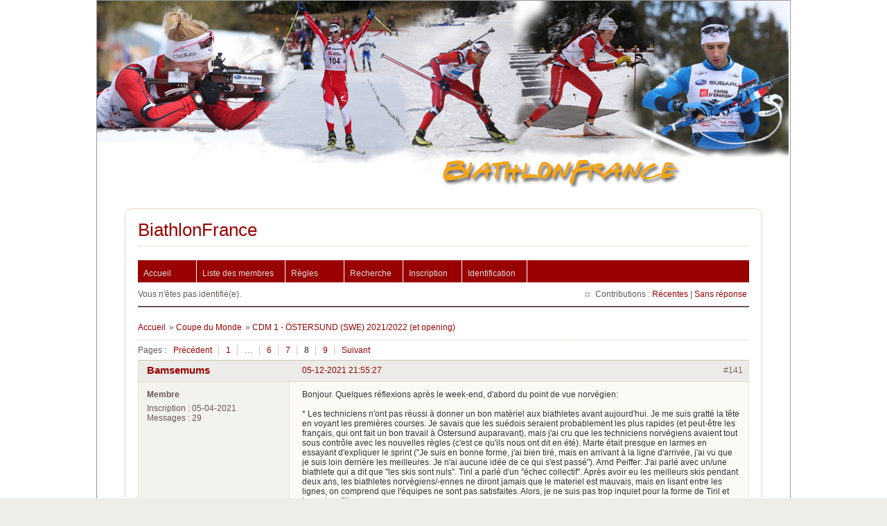

--- FILE ---
content_type: text/html; charset=utf-8
request_url: https://www.biathlonfrance.com/forums/viewtopic.php?pid=98412
body_size: 13794
content:
<!DOCTYPE html PUBLIC "-//W3C//DTD XHTML 1.0 Strict//EN" "http://www.w3.org/TR/xhtml1/DTD/xhtml1-strict.dtd">
<html xmlns="http://www.w3.org/1999/xhtml" xml:lang="fr" lang="fr" dir="ltr">

<head>
    <meta http-equiv="Content-Type" content="text/html; charset=utf-8" />
    <title>Bienvenue sur BiathlonFrance.com</title>
    <meta http-equiv="Content-Type" content="text/html; charset=#CHARSET">
    <meta name="Description" content="Bienvenue dans le monde du biathlon français et des biathlètes Quentin Fillon-Maillet, Julia Simon, Justine Braisaz-Bouchet, Emilien Jacquelin, Eric Perrot, Lou Jeanmonnot" />
    <meta name="Keywords" content="biathlon, Quentin Fillon-Maillet, Julia Simon, Justine Braisaz-Bouchet, Emilien Jacquelin, Eric Perrot, Lou Jeanmonnot" />
    <link rel="alternate" type="application/rss+xml" title="<:syndiquer_site:>" href="#URL_PAGE{backend}" />
    <link rel="stylesheet" href="https://www.biathlonfrance.com/squelettes/base_com/style.css" type="text/css" />
    <title>CDM 1 - ÖSTERSUND (SWE) 2021/2022 (et opening) (Page 8) / Coupe du Monde / BiathlonFrance</title>
<link rel="stylesheet" type="text/css" href="style/Fire.css" />
<link rel="canonical" href="viewtopic.php?id=3494&amp;p=8" title="Page 8" />
<link rel="prev" href="viewtopic.php?id=3494&amp;p=7" title="Page 7" />
<link rel="next" href="viewtopic.php?id=3494&amp;p=9" title="Page 9" />
    <!-- Placez cette balise dans la section <head> ou juste avant la balise de fermeture </body> -->
    <script type="text/javascript" src="https://apis.google.com/js/plusone.js">
        {lang: 'fr'}
    </script>
</head>

<body dir="#LANG_DIR" style="background-color: #FFFFFF;">
   <!-- Bloc principal englobant tous les autres -->
   <div id="fond" style="background-color: #FFFFFF;">
      <div id="bandeau" style="background-color: #FFFFFF;"> </div>
      <!--<div id="navigation" style="background-color: #FFFFFF;">
      <ul>
         <li><a href="http://www.biathlonfrance.com/forums"><img src="https://www.biathlonfrance.com/squelettes/base_com/images/forum_menu.png" /></a>&nbsp;</li>
	     <li><a href="http://www.biathlonfrance.com/spip.php?page=agenda"><img src="https://www.biathlonfrance.com/squelettes/base_com/images/calendrier_menu.png" /></a>&nbsp;</li>
	     <li><a href="http://www.biathlonfrance.com/spip.php?page=classements"><img src="https://www.biathlonfrance.com/squelettes/base_com/images/classements_menu.png" /></a>&nbsp;</li>
      </ul>
      </div>-->
     <div class="contenu" style="width: 1000px; background-color: #FFFFFF;"> 
      <div id="punviewtopic" class="pun" style="background-color: #FFFFFF;">
         <div class="top-box"></div>
            <div class="punwrap">
               <div id="brdheader" class="block">
                  <div class="box">
                     <div id="brdtitle" class="inbox">
                        <h1><a href="index.php">BiathlonFrance</a></h1>
                        <div id="brddesc"><b></b></div>
                     </div>
                     <div id="brdmenu" class="inbox">
			<ul>
				<li id="navindex" class="isactive"><a href="index.php">Accueil</a></li>
				<li id="navuserlist"><a href="userlist.php">Liste des membres</a></li>
				<li id="navrules"><a href="misc.php?action=rules">Règles</a></li>
				<li id="navsearch"><a href="search.php">Recherche</a></li>
				<li id="navregister"><a href="register.php">Inscription</a></li>
				<li id="navlogin"><a href="login.php">Identification</a></li>
			</ul>
		</div>
                     <div id="brdwelcome" class="inbox">
			<p class="conl">Vous n'êtes pas identifié(e).</p>
			<ul class="conr">
				<li><span>Contributions&#160;: <a href="search.php?action=show_recent" title="Trouver les discussions comportant des messages récents.">Récentes</a> | <a href="search.php?action=show_unanswered" title="Trouver les discussions sans réponse.">Sans réponse</a></span></li>
			</ul>
			<div class="clearer"></div>
		</div>
	          </div>
               </div>
               
               <div id="brdmain">
                  <div class="linkst">
	<div class="inbox crumbsplus">
		<ul class="crumbs">
			<li><a href="index.php">Accueil</a></li>
			<li><span>»&#160;</span><a href="viewforum.php?id=1">Coupe du Monde</a></li>
			<li><span>»&#160;</span><strong><a href="viewtopic.php?id=3494">CDM 1 - ÖSTERSUND (SWE) 2021/2022 (et opening)</a></strong></li>
		</ul>
		<div class="pagepost">
			<p class="pagelink conl"><span class="pages-label">Pages&#160;: </span><a rel="prev" class="item1" href="viewtopic.php?id=3494&amp;p=7">Précédent</a> <a href="viewtopic.php?id=3494">1</a> <span class="spacer">…</span> <a href="viewtopic.php?id=3494&amp;p=6">6</a> <a href="viewtopic.php?id=3494&amp;p=7">7</a> <strong>8</strong> <a href="viewtopic.php?id=3494&amp;p=9">9</a> <a rel="next" href="viewtopic.php?id=3494&amp;p=9">Suivant</a></p>
		</div>
		<div class="clearer"></div>
	</div>
</div>

<div id="p98395" class="blockpost rowodd blockpost1">
	<h2><span><span class="conr">#141</span> <a href="viewtopic.php?pid=98395#p98395">05-12-2021 21:55:27</a></span></h2>
	<div class="box">
		<div class="inbox">
			<div class="postbody">
				<div class="postleft">
					<dl>
						<dt><strong><a href="profile.php?id=3684">Bamsemums</a></strong></dt>
						<dd class="usertitle"><strong>Membre</strong></dd>
						<dd><span>Inscription&#160;: 05-04-2021</span></dd>
						<dd><span>Messages&#160;: 29</span></dd>
					</dl>
				</div>
				<div class="postright">
					<h3>Re&#160;: CDM 1 - ÖSTERSUND (SWE) 2021/2022 (et opening)</h3>
					<div class="postmsg">
						<p>Bonjour. Quelques réflexions après le week-end, d&#039;abord du point de vue norvégien:</p><p>* Les techniciens n&#039;ont pas réussi à donner un bon matériel aux biathletes avant aujourd&#039;hui. Je me suis gratté la tête en voyant les premières courses. Je savais que les suédois seraient probablement les plus rapides (et peut-être les français, qui ont fait un bon travail à Östersund auparavant), mais j&#039;ai cru que les techniciens norvégiens avaient tout sous contrôle avec les nouvelles règles (c&#039;est ce qu&#039;ils nous ont dit en été). Marte était presque en larmes en essayant d&#039;expliquer le sprint (&quot;Je suis en bonne forme, j&#039;ai bien tiré, mais en arrivant à la ligne d&#039;arrivée, j&#039;ai vu que je suis loin derrière les meilleures. Je n&#039;ai aucune idée de ce qui s&#039;est passé&quot;). Arnd Peiffer: J&#039;ai parlé avec un/une biathlete qui a dit que &quot;les skis sont nuls&quot;. Tiril a parlé d&#039;un &quot;échec collectif&quot;. Après avoir eu les meilleurs skis pendant deux ans, les biathletes norvégiens/-ennes ne diront jamais que le materiel est mauvais, mais en lisant entre les lignes, on comprend que l&#039;équipes ne sont pas satisfaites. Alors, je ne suis pas trop inquiet pour la forme de Tiril et les autres filles.</p><p>* Johannes ne sera plus jamais le biathlete d&#039;il y a deux ans. J&#039;ai lu un interview ce week-end, où il a dit que 100 % des décisions sont prises en ce qui concerne la famille, 0 % sont prises du point de vue de devenir un meilleur biathlete. En 2019, juste avant avoir gagné sa première globe, il a dit qu&#039;il n&#039;appréciait pas être totalement focalisé sur un objectif sportif. Il voulait avoir le biathlon comme un &quot;hobby&quot;. En ce moment, c&#039;est ce qu&#039;il fait. 15 courses sans victoire.</p><p>* En tout, pour la norvége, le début de la saison a été superbe. Les garçons ont fait des belles courses, surtout sur le pas de tir. Johannes Dale a été un peu decevante, mais ailleurs, tout semblait bien.</p><p>Avec mes lunettes neutres (bon, je ne vais jamais être completement neutre, il y a trop de biathletes venant des autres pays qui j&#039;aime <img src="https://www.biathlonfrance.com/forums/img/smilies/smile.png" alt="smile" /> ):</p><p>* La plus belle ouverture depuis longtemps? Huit nations differentes (et 17 biathletes) sur le podium. Pas un seul biathlete qui domine tout. Un dossard jaune sur un nouveau poitrine tous les jours. Voici quelques-uns de mes moments forts:</p><p>* Le relais féminin: Est-ce Tora Berger, Dorothea Wierer, Émilien Jacquelin, Martin Fourcade ou Anton Shipulin dans le dernier tir? Non, c&#039;est Justine <img src="https://www.biathlonfrance.com/forums/img/smilies/smile.png" alt="smile" /> Les commentateurs norvégiens étaient sous le choc <img src="https://www.biathlonfrance.com/forums/img/smilies/lol.png" alt="lol" /> La seule chose qui manquait, c&#039;était qu&#039;elle allume un cigare avant de quitter le stade après le tir. Comment a-t-elle evité le podium ces dernières années? J&#039;espère qu&#039;elle va vraiment démarrer à partir de maintenant. (Et Julia aussi).</p><p>* Simon Desthieux portant le dossard jaune. Le gentleman, le pilier de l&#039;équipe. Va-t-il jamais gagner une course, j&#039;ai pensé il y a quelques années. Je ne serais pas surpris s&#039;il gagné une medaille dans les JO.</p><p>* Vetle Christiansen aujourd&#039;hui. Je sais qu&#039;il y a eu des controverses après ses commentaires à Pokljuka. Mais Vetle, il ne dit jamais rien sans un sourire &quot;coquin&quot;. Il fait toujours des commentaires d&#039;autodérision, et il aime piquer d&#039;autres (même dans son équipe) avec de petits commentaires. C&#039;est un &quot;ours&quot; - très emu - qui est très populaire au sein de l&#039;équipe, et je crois qu&#039;il a reglé cette dispute avec Émilien.</p><p>* Marketa Davidova: Une mauvaise tireuse (relativement), avec 20/20 après le même à Pokljuka. Le biathlon est un sport vraiment bizarre.</p><p> Bon, j&#039;ai hâte de retrouver le coupe du monde à Hochfilzen. <img src="https://www.biathlonfrance.com/forums/img/smilies/smile.png" alt="smile" /></p>
					</div>
				</div>
			</div>
		</div>
		<div class="inbox">
			<div class="postfoot clearb">
				<div class="postfootleft"><p><span>Hors ligne</span></p></div>
			</div>
		</div>
	</div>
</div>

<div id="p98396" class="blockpost roweven">
	<h2><span><span class="conr">#142</span> <a href="viewtopic.php?pid=98396#p98396">05-12-2021 22:48:07</a></span></h2>
	<div class="box">
		<div class="inbox">
			<div class="postbody">
				<div class="postleft">
					<dl>
						<dt><strong><a href="profile.php?id=1921">Aqua</a></strong></dt>
						<dd class="usertitle"><strong>Membre</strong></dd>
						<dd><span>Inscription&#160;: 28-03-2018</span></dd>
						<dd><span>Messages&#160;: 1 004</span></dd>
					</dl>
				</div>
				<div class="postright">
					<h3>Re&#160;: CDM 1 - ÖSTERSUND (SWE) 2021/2022 (et opening)</h3>
					<div class="postmsg">
						<p>Merci pour ces &quot;insides&quot; <img src="https://www.biathlonfrance.com/forums/img/smilies/wink.png" alt="wink" /></p><p>Concernant Tiril, c&#039;est plutôt le côté tir qui est inquiétant (actuellement à 74%) je trouve. Après il lui suffit de sortir un 10/10 sur un sprint pour retrouver de la confiance... Et une Tiril en confiance, ça n&#039;est plus la même chose <img src="https://www.biathlonfrance.com/forums/img/smilies/smile.png" alt="smile" /></p><p>Pour Johannes, il dit qu&#039;il est content de faire &quot;juste&quot; des tops 10. Alors je ne sais pas si c&#039;est un moyen pour lui de se décharger d&#039;une certaine pression (est-ce qu&#039;il est actuellement critiqué en Norvège ?), mais j&#039;ai du mal à croire qu&#039;un tel compétiteur et champion se satisfasse de ça. Rien qu&#039;à voir son exultation la saison dernière quand il décroche le globe face à Sturla, on a senti qu&#039;il le voulait absolument ce globe. Mais peut-être qu&#039;à l&#039;inter-saison les priorités ont changé <img src="https://www.biathlonfrance.com/forums/img/smilies/smile.png" alt="smile" /><br />Après effectivement, être au niveau 2018/2019, quasiment impossible, même s&#039;il le voulait. Quand on regarde maintenant avec du recul, certes il domine, mais il y avait peut-être moins d&#039;adversité qu&#039;actuellement : déjà au sein de son équipe, mais aussi dans les autres. Quentin émerge tout juste, Martin est en méforme, les Suédois pas encore performants. Et le plus grand rival c&#039;est un Loginov qui aura quasiment disparu ensuite.</p>
					</div>
				</div>
			</div>
		</div>
		<div class="inbox">
			<div class="postfoot clearb">
				<div class="postfootleft"><p><span>Hors ligne</span></p></div>
			</div>
		</div>
	</div>
</div>

<div id="p98399" class="blockpost rowodd">
	<h2><span><span class="conr">#143</span> <a href="viewtopic.php?pid=98399#p98399">05-12-2021 23:20:30</a></span></h2>
	<div class="box">
		<div class="inbox">
			<div class="postbody">
				<div class="postleft">
					<dl>
						<dt><strong><a href="profile.php?id=371">ilcanzese</a></strong></dt>
						<dd class="usertitle"><strong>Membre</strong></dd>
						<dd class="postavatar"><img src="https://www.biathlonfrance.com/forums/img/avatars/371.jpg?m=1317735305" width="60" height="60" alt="" /></dd>
						<dd><span>Lieu&#160;: haute patate - 70</span></dd>
						<dd><span>Inscription&#160;: 16-02-2009</span></dd>
						<dd><span>Messages&#160;: 12 324</span></dd>
						<dd class="usercontacts"><span class="website"><a href="https://www.flickr.com/photos/189785827@N03/" rel="nofollow">Site Web</a></span></dd>
					</dl>
				</div>
				<div class="postright">
					<h3>Re&#160;: CDM 1 - ÖSTERSUND (SWE) 2021/2022 (et opening)</h3>
					<div class="postmsg">
						<p>pour Tiril il n&#039;y a pas que des problèmes aux tirs .............. dans la poursuite elle prend 1&#039;30&quot;&#160; de Justine Braisaz, dans le sprint&#160; 1&#039;&#160; de Elvira .......... on aurais des réponses plus claire a Hochfilzen,&#160; que se trouve en altitude, si elle n&#039;est pas bien physiquement<br /><span class="postimg"><img src="https://scontent-frx5-1.xx.fbcdn.net/v/t39.30808-6/262547341_4578874342192158_3825811963618505157_n.jpg?_nc_cat=110&amp;ccb=1-5&amp;_nc_sid=0debeb&amp;_nc_ohc=pndcJKlkQWgAX_Tpmed&amp;_nc_ht=scontent-frx5-1.xx&amp;oh=99c1957d8cd42dc3a149a18d79bef398&amp;oe=61B196F3" alt="262547341_4578874342192158_3825811963618505157_n.jpg?_nc_cat=110&amp;ccb=1-5&amp;_nc_sid=0debeb&amp;_nc_ohc=pndcJKlkQWgAX_Tpmed&amp;_nc_ht=scontent-frx5-1.xx&amp;oh=99c1957d8cd42dc3a149a18d79bef398&amp;oe=61B196F3" /></span></p>
					</div>
					<div class="postsignature postmsg"><hr /><p><a href="http://www.flickr.com/photos/22273492@N05/" rel="nofollow" onclick="window.open(this.href); return false;">1</a><br /><a href="https://www.flickr.com/photos/189785827@N03/" rel="nofollow" onclick="window.open(this.href); return false;">2</a><br /><a href="https://www.fotocommunity.fr/user_photos/1935641?sort=new" rel="nofollow" onclick="window.open(this.href); return false;">3</a></p></div>
				</div>
			</div>
		</div>
		<div class="inbox">
			<div class="postfoot clearb">
				<div class="postfootleft"><p><span>Hors ligne</span></p></div>
			</div>
		</div>
	</div>
</div>

<div id="p98400" class="blockpost roweven">
	<h2><span><span class="conr">#144</span> <a href="viewtopic.php?pid=98400#p98400">05-12-2021 23:35:04</a></span></h2>
	<div class="box">
		<div class="inbox">
			<div class="postbody">
				<div class="postleft">
					<dl>
						<dt><strong><a href="profile.php?id=3684">Bamsemums</a></strong></dt>
						<dd class="usertitle"><strong>Membre</strong></dd>
						<dd><span>Inscription&#160;: 05-04-2021</span></dd>
						<dd><span>Messages&#160;: 29</span></dd>
					</dl>
				</div>
				<div class="postright">
					<h3>Re&#160;: CDM 1 - ÖSTERSUND (SWE) 2021/2022 (et opening)</h3>
					<div class="postmsg">
						<div class="quotebox"><cite>Aqua a écrit&#160;:</cite><blockquote><div><p>(est-ce qu&#039;il est actuellement critiqué en Norvège ?)</p></div></blockquote></div><p>Non, pas vraiment. Si quelqu&#039;un dirait qu&#039;avoir un bébé est mauvais pour sa forme, ce serait la dernière chose que cette personne pourrait dire à la télévision avant de se faire virer <img src="https://www.biathlonfrance.com/forums/img/smilies/smile.png" alt="smile" /></p><p>Mais il a déménagé à Kongsvinger, une petite ville près de la famille de sa femme (environ deux heures d&#039;Oslo en voiture), où il n&#039;y a pas de piste dans lequelle il peut s&#039;entrainer. Je pense qu&#039;il est habitué à faire juste quelques semaines de travail pour être prêt pour une nouvelle saison, mais il a 28 ans maintenant, et je crois qu&#039;il ne peut pas rester sur ses talents physiques pour toujours. L&#039;entraineur de l&#039;équipe, Egil Kristiansen, dit qu&#039;il veut que Johannes participe aux entraînements, mais Johannes veut rester à la maison avec sa famille.</p><p>Personnellement, je crois qu&#039;il ne va pas gagner le globe cette année s&#039;il continue à traiter le sport comme un hobby. 15 courses sans victoire, c&#039;est une mauvaise tendance. Sebastian, Quentin, Émilien, Tarjei, Vetle - ils sont plusieurs qui pourraient faire cette saison la mission impossible pour Johannes.</p>
						<p class="postedit"><em>Dernière modification par Bamsemums (05-12-2021 23:36:33)</em></p>
					</div>
				</div>
			</div>
		</div>
		<div class="inbox">
			<div class="postfoot clearb">
				<div class="postfootleft"><p><span>Hors ligne</span></p></div>
			</div>
		</div>
	</div>
</div>

<div id="p98402" class="blockpost rowodd">
	<h2><span><span class="conr">#145</span> <a href="viewtopic.php?pid=98402#p98402">05-12-2021 23:44:46</a></span></h2>
	<div class="box">
		<div class="inbox">
			<div class="postbody">
				<div class="postleft">
					<dl>
						<dt><strong><a href="profile.php?id=4075">Elfyn_sports</a></strong></dt>
						<dd class="usertitle"><strong>Membre</strong></dd>
						<dd><span>Inscription&#160;: 30-11-2021</span></dd>
						<dd><span>Messages&#160;: 70</span></dd>
					</dl>
				</div>
				<div class="postright">
					<h3>Re&#160;: CDM 1 - ÖSTERSUND (SWE) 2021/2022 (et opening)</h3>
					<div class="postmsg">
						<div class="quotebox"><cite>Aqua a écrit&#160;:</cite><blockquote><div><p>Merci pour ces &quot;insides&quot; <img src="https://www.biathlonfrance.com/forums/img/smilies/wink.png" alt="wink" /></p><br /><p>Pour Johannes, il dit qu&#039;il est content de faire &quot;juste&quot; des tops 10. Alors je ne sais pas si c&#039;est un moyen pour lui de se décharger d&#039;une certaine pression (est-ce qu&#039;il est actuellement critiqué en Norvège ?), mais j&#039;ai du mal à croire qu&#039;<strong>un tel compétiteur et champion</strong> se satisfasse de ça. [...]</p></div></blockquote></div><p>justement, doit on considérer johannes comme un immense compétiteur ? j&#039;ai l&#039;impression qu&#039;il n&#039;est pas fait du même metal que les sportifs qui sont capables d&#039;aligner les titres mondiaux et les titres olympiques en cherchant tjrs a mettre encore plus loin la concurrence.</p><p>il semble plus etre un gars doué dans un sport et qui en profite pour gagner qq trucs mais qu&#039;il reste un mec à peu près normal et pas un acharné de la performance. je le vois bien ne pas s&#039;éterniser sur le circuit lorsque son frere se retirera.</p>
					</div>
				</div>
			</div>
		</div>
		<div class="inbox">
			<div class="postfoot clearb">
				<div class="postfootleft"><p><span>Hors ligne</span></p></div>
			</div>
		</div>
	</div>
</div>

<div id="p98403" class="blockpost roweven">
	<h2><span><span class="conr">#146</span> <a href="viewtopic.php?pid=98403#p98403">05-12-2021 23:54:15</a></span></h2>
	<div class="box">
		<div class="inbox">
			<div class="postbody">
				<div class="postleft">
					<dl>
						<dt><strong><a href="profile.php?id=4075">Elfyn_sports</a></strong></dt>
						<dd class="usertitle"><strong>Membre</strong></dd>
						<dd><span>Inscription&#160;: 30-11-2021</span></dd>
						<dd><span>Messages&#160;: 70</span></dd>
					</dl>
				</div>
				<div class="postright">
					<h3>Re&#160;: CDM 1 - ÖSTERSUND (SWE) 2021/2022 (et opening)</h3>
					<div class="postmsg">
						<p>pour les courses du jour, on notera un bien beau relais des françaises où rien ne pouvait leur arriver, les cordons de braisat étaient indécents de réussite.</p><p>coté garcons, ca fait plaisir de voir qu&#039;au milieu du naufrage des cadres italiens, on a un jeune qui s&#039;est mis au diapason du sport italien version 2021, sans parler des deux jeunes italiennes qui sauvent le relais mal parti avec wirer et vitozzi. esperons que ces jeunes apportent leur contribution à l&#039;etat de grace du sport italien au moins jusqu&#039;au jeux.</p>
					</div>
				</div>
			</div>
		</div>
		<div class="inbox">
			<div class="postfoot clearb">
				<div class="postfootleft"><p><span>Hors ligne</span></p></div>
			</div>
		</div>
	</div>
</div>

<div id="p98404" class="blockpost rowodd">
	<h2><span><span class="conr">#147</span> <a href="viewtopic.php?pid=98404#p98404">05-12-2021 23:55:37</a></span></h2>
	<div class="box">
		<div class="inbox">
			<div class="postbody">
				<div class="postleft">
					<dl>
						<dt><strong><a href="profile.php?id=371">ilcanzese</a></strong></dt>
						<dd class="usertitle"><strong>Membre</strong></dd>
						<dd class="postavatar"><img src="https://www.biathlonfrance.com/forums/img/avatars/371.jpg?m=1317735305" width="60" height="60" alt="" /></dd>
						<dd><span>Lieu&#160;: haute patate - 70</span></dd>
						<dd><span>Inscription&#160;: 16-02-2009</span></dd>
						<dd><span>Messages&#160;: 12 324</span></dd>
						<dd class="usercontacts"><span class="website"><a href="https://www.flickr.com/photos/189785827@N03/" rel="nofollow">Site Web</a></span></dd>
					</dl>
				</div>
				<div class="postright">
					<h3>Re&#160;: CDM 1 - ÖSTERSUND (SWE) 2021/2022 (et opening)</h3>
					<div class="postmsg">
						<p>c&#039;est dommage pour&#160; la Norvège mais quand on voit tout le monde qui pousse pour arriver en CDM&#160; je ne fait pas des soucis pour eux et si Johannes veut privilégier sa vie au détriment du sport a 100%&#160; c&#039;est bien son droit .......... quand c&#039;est UNE biathlète que fait ce choix tous ou presque trouvent ça normal <img src="https://www.biathlonfrance.com/forums/img/smilies/smile.png" alt="smile" /></p>
					</div>
					<div class="postsignature postmsg"><hr /><p><a href="http://www.flickr.com/photos/22273492@N05/" rel="nofollow" onclick="window.open(this.href); return false;">1</a><br /><a href="https://www.flickr.com/photos/189785827@N03/" rel="nofollow" onclick="window.open(this.href); return false;">2</a><br /><a href="https://www.fotocommunity.fr/user_photos/1935641?sort=new" rel="nofollow" onclick="window.open(this.href); return false;">3</a></p></div>
				</div>
			</div>
		</div>
		<div class="inbox">
			<div class="postfoot clearb">
				<div class="postfootleft"><p><span>Hors ligne</span></p></div>
			</div>
		</div>
	</div>
</div>

<div id="p98405" class="blockpost roweven">
	<h2><span><span class="conr">#148</span> <a href="viewtopic.php?pid=98405#p98405">06-12-2021 08:48:14</a></span></h2>
	<div class="box">
		<div class="inbox">
			<div class="postbody">
				<div class="postleft">
					<dl>
						<dt><strong><a href="profile.php?id=2990">Cannellito</a></strong></dt>
						<dd class="usertitle"><strong>Membre</strong></dd>
						<dd><span>Inscription&#160;: 05-12-2019</span></dd>
						<dd><span>Messages&#160;: 199</span></dd>
					</dl>
				</div>
				<div class="postright">
					<h3>Re&#160;: CDM 1 - ÖSTERSUND (SWE) 2021/2022 (et opening)</h3>
					<div class="postmsg">
						<div class="quotebox"><cite>Elfyn_sports a écrit&#160;:</cite><blockquote><div><p>...<br />coté garcons, ça fait plaisir de voir qu&#039;au milieu du naufrage des cadres italiens, on a un jeune qui s&#039;est mis au diapason du sport italien version 2021, sans parler des deux jeunes italiennes qui sauvent le relais mal parti avec wierer et vitozzi. espérons que ces jeunes apportent leur contribution à l’état de grâce du sport italien au moins jusqu&#039;au jeux.</p></div></blockquote></div><p>Oui ça fait plaisir c&#039;est vrai mais c&#039;est assez injuste pour Vitozzi de les mettre les 2 dans le même sac.<br />Lisa passe le relais 2e à 0.5&quot;, elle rate 2 balles certes mais qu&#039;elle rattrape sur les skis, elle fait un super relais. C&#039;est malheureusement Doro qui foire tout (6/10 &amp; 1 tr).</p><p>Maintenant espérons que ce ne sera pas un coup d&#039;éclat sans lendemain pour Comola (10/10) et Carrara (6/10). On a envie d&#039;un relais féminin italien qui joue.</p><p>Personnellement je l&#039;avais mis dans mon prono au détriment de la Norvège, je misais sur la craquante de Tiril j&#039;aurais mieux fait de jouer celle de Doro <img src="https://www.biathlonfrance.com/forums/img/smilies/roll.png" alt="roll" /></p>
					</div>
				</div>
			</div>
		</div>
		<div class="inbox">
			<div class="postfoot clearb">
				<div class="postfootleft"><p><span>Hors ligne</span></p></div>
			</div>
		</div>
	</div>
</div>

<div id="p98406" class="blockpost rowodd">
	<h2><span><span class="conr">#149</span> <a href="viewtopic.php?pid=98406#p98406">06-12-2021 09:24:29</a></span></h2>
	<div class="box">
		<div class="inbox">
			<div class="postbody">
				<div class="postleft">
					<dl>
						<dt><strong><a href="profile.php?id=371">ilcanzese</a></strong></dt>
						<dd class="usertitle"><strong>Membre</strong></dd>
						<dd class="postavatar"><img src="https://www.biathlonfrance.com/forums/img/avatars/371.jpg?m=1317735305" width="60" height="60" alt="" /></dd>
						<dd><span>Lieu&#160;: haute patate - 70</span></dd>
						<dd><span>Inscription&#160;: 16-02-2009</span></dd>
						<dd><span>Messages&#160;: 12 324</span></dd>
						<dd class="usercontacts"><span class="website"><a href="https://www.flickr.com/photos/189785827@N03/" rel="nofollow">Site Web</a></span></dd>
					</dl>
				</div>
				<div class="postright">
					<h3>Re&#160;: CDM 1 - ÖSTERSUND (SWE) 2021/2022 (et opening)</h3>
					<div class="postmsg">
						<p>Samuela Comola&#160; a toujours des pourcentages&#160; excellentes, son point faible c&#039;est&#160; son pas a ski mais il y a du mieux&#160; cette saison, pour Michela Carrara&#160; c&#039;est plus compliqué elle était&#160; une des meilleures chez les juniors&#160; en 2017&#160; il faut espéré que elle retrouve un tir &quot;stable&quot; et il faut qu&#039;elle progresse sur les skis <br />pour Dorothea&#160; il y a du mieux sur les skis mais son point fort ne fait plus la différence comme par le passé bien au contraire ......comme pour Lisa Vittozzi&#160; l&#039;étape de Hochfilzen nous donnera des réponses plus claires sur leur niveau par rapport a la concurrence</p>
					</div>
					<div class="postsignature postmsg"><hr /><p><a href="http://www.flickr.com/photos/22273492@N05/" rel="nofollow" onclick="window.open(this.href); return false;">1</a><br /><a href="https://www.flickr.com/photos/189785827@N03/" rel="nofollow" onclick="window.open(this.href); return false;">2</a><br /><a href="https://www.fotocommunity.fr/user_photos/1935641?sort=new" rel="nofollow" onclick="window.open(this.href); return false;">3</a></p></div>
				</div>
			</div>
		</div>
		<div class="inbox">
			<div class="postfoot clearb">
				<div class="postfootleft"><p><span>Hors ligne</span></p></div>
			</div>
		</div>
	</div>
</div>

<div id="p98411" class="blockpost roweven">
	<h2><span><span class="conr">#150</span> <a href="viewtopic.php?pid=98411#p98411">06-12-2021 15:16:49</a></span></h2>
	<div class="box">
		<div class="inbox">
			<div class="postbody">
				<div class="postleft">
					<dl>
						<dt><strong><a href="profile.php?id=1921">Aqua</a></strong></dt>
						<dd class="usertitle"><strong>Membre</strong></dd>
						<dd><span>Inscription&#160;: 28-03-2018</span></dd>
						<dd><span>Messages&#160;: 1 004</span></dd>
					</dl>
				</div>
				<div class="postright">
					<h3>Re&#160;: CDM 1 - ÖSTERSUND (SWE) 2021/2022 (et opening)</h3>
					<div class="postmsg">
						<div class="quotebox"><cite>ilcanzese a écrit&#160;:</cite><blockquote><div><p>pour Tiril il n&#039;y a pas que des problèmes aux tirs .............. dans la poursuite elle prend 1&#039;30&quot;&#160; de Justine Braisaz, dans le sprint&#160; 1&#039;&#160; de Elvira .......... on aurais des réponses plus claire a Hochfilzen,&#160; que se trouve en altitude, si elle n&#039;est pas bien physiquement</p></div></blockquote></div><p>Certes la forme n&#039;est pas au mieux, mais un peu comme Davidova, on sait qu&#039;elles sont capables de skier vite, donc je me fais pas trop de soucis à ce niveau là, ça reviendra un jour ou l&#039;autre.</p><div class="quotebox"><cite>Bamsemums a écrit&#160;:</cite><blockquote><div><p>Non, pas vraiment. Si quelqu&#039;un dirait qu&#039;avoir un bébé est mauvais pour sa forme, ce serait la dernière chose que cette personne pourrait dire à la télévision avant de se faire virer <img src="https://www.biathlonfrance.com/forums/img/smilies/smile.png" alt="smile" /></p><p>Mais il a déménagé à Kongsvinger, une petite ville près de la famille de sa femme (environ deux heures d&#039;Oslo en voiture), où il n&#039;y a pas de piste dans lequelle il peut s&#039;entrainer. Je pense qu&#039;il est habitué à faire juste quelques semaines de travail pour être prêt pour une nouvelle saison, mais il a 28 ans maintenant, et je crois qu&#039;il ne peut pas rester sur ses talents physiques pour toujours. L&#039;entraineur de l&#039;équipe, Egil Kristiansen, dit qu&#039;il veut que Johannes participe aux entraînements, mais Johannes veut rester à la maison avec sa famille.</p><p>Personnellement, je crois qu&#039;il ne va pas gagner le globe cette année s&#039;il continue à traiter le sport comme un hobby. 15 courses sans victoire, c&#039;est une mauvaise tendance. Sebastian, Quentin, Émilien, Tarjei, Vetle - ils sont plusieurs qui pourraient faire cette saison la mission impossible pour Johannes.</p></div></blockquote></div><p>Ok merci <img src="https://www.biathlonfrance.com/forums/img/smilies/smile.png" alt="smile" /> Je dis &quot;critiqué&quot; parce que les Norvégiens me semblent beaucoup plus objectifs sur les perfs de leurs biathlètes. Sur la chaîne l&#039;Equipe, j&#039;ai l&#039;impression qu&#039;on cherche à tout prix le point positif pour ne pas dire qu&#039;un 6/10, ça n&#039;est pas bon <img src="https://www.biathlonfrance.com/forums/img/smilies/smile.png" alt="smile" /></p><p>Je pensais vraiment Johannes capable d&#039;aller en chercher d&#039;autres (des globes), mais c&#039;est vrai qu&#039;il semble actuellement dépassé par plus fort que lui. Alors il est encore dans le coup, encore 3ème du général, mais rien que le voir dans le peloton de poursuivants sur une poursuite, c&#039;est très étrange. Je crois d&#039;ailleurs qu&#039;on ne l&#039;a quasiment pas vu de la course, chose à laquelle on est pas encore habitué.</p><p>Mais c&#039;est pas plus mal que les nouvelles têtes se montrent, c&#039;est aussi grâce à Johannes que les Jacquelin / Samuelsson en sont là aujourd&#039;hui. C&#039;est parce que Johannes a mis la barre très haute qu&#039;ils se sont entrainés dur pour le battre. Comme Johannes avec Martin.</p><div class="quotebox"><cite>Elfyn_sports a écrit&#160;:</cite><blockquote><div><p>justement, doit on considérer johannes comme un immense compétiteur ? j&#039;ai l&#039;impression qu&#039;il n&#039;est pas fait du même metal que les sportifs qui sont capables d&#039;aligner les titres mondiaux et les titres olympiques en cherchant tjrs a mettre encore plus loin la concurrence.</p><p>il semble plus etre un gars doué dans un sport et qui en profite pour gagner qq trucs mais qu&#039;il reste un mec à peu près normal et pas un acharné de la performance. je le vois bien ne pas s&#039;éterniser sur le circuit lorsque son frere se retirera.</p></div></blockquote></div><p>3ème ou 4ème (si on met Poirée devant) meilleur de l&#039;histoire de son sport, je pense qu&#039;on peut dire que c&#039;est un compétiteur hors-pair <img src="https://www.biathlonfrance.com/forums/img/smilies/smile.png" alt="smile" /> Peut-être qu&#039;il a juste moins &quot;faim&quot; que les deux orgres (et ça peut se comprendre quand le palmarès est déjà complet). Il disait quand même vouloir pousser jusqu&#039;à Milan 2026, les choses ont/vont peut-être changer...</p>
					</div>
				</div>
			</div>
		</div>
		<div class="inbox">
			<div class="postfoot clearb">
				<div class="postfootleft"><p><span>Hors ligne</span></p></div>
			</div>
		</div>
	</div>
</div>

<div id="p98412" class="blockpost rowodd">
	<h2><span><span class="conr">#151</span> <a href="viewtopic.php?pid=98412#p98412">06-12-2021 15:24:28</a></span></h2>
	<div class="box">
		<div class="inbox">
			<div class="postbody">
				<div class="postleft">
					<dl>
						<dt><strong><a href="profile.php?id=2705">mach7</a></strong></dt>
						<dd class="usertitle"><strong>Membre</strong></dd>
						<dd><span>Inscription&#160;: 25-01-2019</span></dd>
						<dd><span>Messages&#160;: 98</span></dd>
					</dl>
				</div>
				<div class="postright">
					<h3>Re&#160;: CDM 1 - ÖSTERSUND (SWE) 2021/2022 (et opening)</h3>
					<div class="postmsg">
						<p>N&#039;enterrons pas Johannes comme ça, il était le plus rapide il y&#039;a 9 mois, je veux bien que Samuelson et Jacquelin se soient (beaucoup) améliorés, mais actuellement JTB va moins vite que son frère ou que Bakken sur le sprint de jeudi. Il n&#039;est pas au top et il est 3ème au général, il n&#039;a pas utlisé encore de joker pour de mauvaises courses contrairement à beaucoup d&#039;autres athlètes</p>
					</div>
				</div>
			</div>
		</div>
		<div class="inbox">
			<div class="postfoot clearb">
				<div class="postfootleft"><p><span>Hors ligne</span></p></div>
			</div>
		</div>
	</div>
</div>

<div id="p98413" class="blockpost roweven">
	<h2><span><span class="conr">#152</span> <a href="viewtopic.php?pid=98413#p98413">06-12-2021 15:34:14</a></span></h2>
	<div class="box">
		<div class="inbox">
			<div class="postbody">
				<div class="postleft">
					<dl>
						<dt><strong><a href="profile.php?id=371">ilcanzese</a></strong></dt>
						<dd class="usertitle"><strong>Membre</strong></dd>
						<dd class="postavatar"><img src="https://www.biathlonfrance.com/forums/img/avatars/371.jpg?m=1317735305" width="60" height="60" alt="" /></dd>
						<dd><span>Lieu&#160;: haute patate - 70</span></dd>
						<dd><span>Inscription&#160;: 16-02-2009</span></dd>
						<dd><span>Messages&#160;: 12 324</span></dd>
						<dd class="usercontacts"><span class="website"><a href="https://www.flickr.com/photos/189785827@N03/" rel="nofollow">Site Web</a></span></dd>
					</dl>
				</div>
				<div class="postright">
					<h3>Re&#160;: CDM 1 - ÖSTERSUND (SWE) 2021/2022 (et opening)</h3>
					<div class="postmsg">
						<p>il y a une biathlète talentueuse que a&#160; très mal commencé la saison : Paulina FIALKOVA&#160; 2 points au compteur en CDM <img src="https://www.biathlonfrance.com/forums/img/smilies/yikes.png" alt="yikes" /><br /><span class="postimg"><img src="https://upload.wikimedia.org/wikipedia/commons/thumb/5/5f/Paulina_Fialkov%C3%A1_%28SLO%29_Darya_Domracheva_%28BLR%29_Ana%C3%AFs_Chevalier_%28FRA%29_%2842396068540%29_%28cropped%29.jpg/800px-Paulina_Fialkov%C3%A1_%28SLO%29_Darya_Domracheva_%28BLR%29_Ana%C3%AFs_Chevalier_%28FRA%29_%2842396068540%29_%28cropped%29.jpg" alt="800px-Paulina_Fialkov%C3%A1_%28SLO%29_Darya_Domracheva_%28BLR%29_Ana%C3%AFs_Chevalier_%28FRA%29_%2842396068540%29_%28cropped%29.jpg" /></span></p>
					</div>
					<div class="postsignature postmsg"><hr /><p><a href="http://www.flickr.com/photos/22273492@N05/" rel="nofollow" onclick="window.open(this.href); return false;">1</a><br /><a href="https://www.flickr.com/photos/189785827@N03/" rel="nofollow" onclick="window.open(this.href); return false;">2</a><br /><a href="https://www.fotocommunity.fr/user_photos/1935641?sort=new" rel="nofollow" onclick="window.open(this.href); return false;">3</a></p></div>
				</div>
			</div>
		</div>
		<div class="inbox">
			<div class="postfoot clearb">
				<div class="postfootleft"><p><span>Hors ligne</span></p></div>
			</div>
		</div>
	</div>
</div>

<div id="p98414" class="blockpost rowodd">
	<h2><span><span class="conr">#153</span> <a href="viewtopic.php?pid=98414#p98414">06-12-2021 15:47:03</a></span></h2>
	<div class="box">
		<div class="inbox">
			<div class="postbody">
				<div class="postleft">
					<dl>
						<dt><strong><a href="profile.php?id=2990">Cannellito</a></strong></dt>
						<dd class="usertitle"><strong>Membre</strong></dd>
						<dd><span>Inscription&#160;: 05-12-2019</span></dd>
						<dd><span>Messages&#160;: 199</span></dd>
					</dl>
				</div>
				<div class="postright">
					<h3>Re&#160;: CDM 1 - ÖSTERSUND (SWE) 2021/2022 (et opening)</h3>
					<div class="postmsg">
						<p>Je me demande si Johannes n&#039;était pas plus motivé par le fait d&#039;essayer de battre une légende (Martin) que par le fait de devenir une légende lui même. Je crois que l&#039;arrêt de Martin lui a mis un coup, il l&#039;a regretté publiquement d&#039;ailleurs.</p><p>Après il n&#039;est quand même pas loin et les norvégiens avaient un écart technique, je pense, sur les skis des suédois et peut être des français. Il y avait cette adaptation à avoir au niveau des farts, il y a peut être eu des mauvais choix sur quelques courses et/ou des programmations physiques différentes. </p><p>Malgré tout même en dedans, ils sont 4 dans les 6 à l&#039;indiv, 2 sur le podium du 1er sprint et 2 dans les fleurs sur le 2e, ils gagnent la poursuite et le relais. Comme dit mach7, JTB est 3e du général dans ce contexte pourtant un peu défavorable.</p><p>Il dit ce qu&#039;il a envie de dire avec beaucoup de naturel et parfois un peu de naïveté, mais il est toujours là et pour moi c&#039;est lui le favori du général cette saison encore.</p>
					</div>
				</div>
			</div>
		</div>
		<div class="inbox">
			<div class="postfoot clearb">
				<div class="postfootleft"><p><span>Hors ligne</span></p></div>
			</div>
		</div>
	</div>
</div>

<div id="p98416" class="blockpost roweven">
	<h2><span><span class="conr">#154</span> <a href="viewtopic.php?pid=98416#p98416">06-12-2021 16:16:30</a></span></h2>
	<div class="box">
		<div class="inbox">
			<div class="postbody">
				<div class="postleft">
					<dl>
						<dt><strong><a href="profile.php?id=371">ilcanzese</a></strong></dt>
						<dd class="usertitle"><strong>Membre</strong></dd>
						<dd class="postavatar"><img src="https://www.biathlonfrance.com/forums/img/avatars/371.jpg?m=1317735305" width="60" height="60" alt="" /></dd>
						<dd><span>Lieu&#160;: haute patate - 70</span></dd>
						<dd><span>Inscription&#160;: 16-02-2009</span></dd>
						<dd><span>Messages&#160;: 12 324</span></dd>
						<dd class="usercontacts"><span class="website"><a href="https://www.flickr.com/photos/189785827@N03/" rel="nofollow">Site Web</a></span></dd>
					</dl>
				</div>
				<div class="postright">
					<h3>Re&#160;: CDM 1 - ÖSTERSUND (SWE) 2021/2022 (et opening)</h3>
					<div class="postmsg">
						<p><span class="postimg"><img src="https://scontent-frx5-1.xx.fbcdn.net/v/t39.30808-6/264937436_4599665273422722_7344345802662904928_n.jpg?_nc_cat=111&amp;_nc_rgb565=1&amp;ccb=1-5&amp;_nc_sid=dbeb18&amp;_nc_ohc=sIP5GeELuQcAX-lwebq&amp;tn=JAOpcrKn4tbtgOWM&amp;_nc_ht=scontent-frx5-1.xx&amp;oh=fb0658437e30c79b71c2b7f6a302088a&amp;oe=61B2FD9A" alt="264937436_4599665273422722_7344345802662904928_n.jpg?_nc_cat=111&amp;_nc_rgb565=1&amp;ccb=1-5&amp;_nc_sid=dbeb18&amp;_nc_ohc=sIP5GeELuQcAX-lwebq&amp;tn=JAOpcrKn4tbtgOWM&amp;_nc_ht=scontent-frx5-1.xx&amp;oh=fb0658437e30c79b71c2b7f6a302088a&amp;oe=61B2FD9A" /></span><br /><span class="postimg"><img src="https://scontent-frt3-1.xx.fbcdn.net/v/t39.30808-6/264934413_4599662913422958_7886979667171413996_n.jpg?_nc_cat=106&amp;_nc_rgb565=1&amp;ccb=1-5&amp;_nc_sid=dbeb18&amp;_nc_ohc=SZz3r4IBmGgAX8yoNkO&amp;_nc_ht=scontent-frt3-1.xx&amp;oh=4f84133e4307312bd29634edf67eaf3f&amp;oe=61B240C9" alt="264934413_4599662913422958_7886979667171413996_n.jpg?_nc_cat=106&amp;_nc_rgb565=1&amp;ccb=1-5&amp;_nc_sid=dbeb18&amp;_nc_ohc=SZz3r4IBmGgAX8yoNkO&amp;_nc_ht=scontent-frt3-1.xx&amp;oh=4f84133e4307312bd29634edf67eaf3f&amp;oe=61B240C9" /></span></p>
					</div>
					<div class="postsignature postmsg"><hr /><p><a href="http://www.flickr.com/photos/22273492@N05/" rel="nofollow" onclick="window.open(this.href); return false;">1</a><br /><a href="https://www.flickr.com/photos/189785827@N03/" rel="nofollow" onclick="window.open(this.href); return false;">2</a><br /><a href="https://www.fotocommunity.fr/user_photos/1935641?sort=new" rel="nofollow" onclick="window.open(this.href); return false;">3</a></p></div>
				</div>
			</div>
		</div>
		<div class="inbox">
			<div class="postfoot clearb">
				<div class="postfootleft"><p><span>Hors ligne</span></p></div>
			</div>
		</div>
	</div>
</div>

<div id="p98417" class="blockpost rowodd">
	<h2><span><span class="conr">#155</span> <a href="viewtopic.php?pid=98417#p98417">06-12-2021 16:48:09</a></span></h2>
	<div class="box">
		<div class="inbox">
			<div class="postbody">
				<div class="postleft">
					<dl>
						<dt><strong><a href="profile.php?id=4075">Elfyn_sports</a></strong></dt>
						<dd class="usertitle"><strong>Membre</strong></dd>
						<dd><span>Inscription&#160;: 30-11-2021</span></dd>
						<dd><span>Messages&#160;: 70</span></dd>
					</dl>
				</div>
				<div class="postright">
					<h3>Re&#160;: CDM 1 - ÖSTERSUND (SWE) 2021/2022 (et opening)</h3>
					<div class="postmsg">
						<div class="quotebox"><cite>Aqua a écrit&#160;:</cite><blockquote><div><p><strong>3ème ou 4ème</strong> (si on met Poirée devant) <strong>meilleur de l&#039;histoire de son sport</strong>, je pense qu&#039;on peut dire que c&#039;est un compétiteur hors-pair <img src="https://www.biathlonfrance.com/forums/img/smilies/smile.png" alt="smile" /> <strong>Peut-être qu&#039;il a juste moins &quot;faim&quot; que les deux orgres</strong> (et ça peut se comprendre quand le palmarès est déjà complet). Il disait quand même vouloir pousser jusqu&#039;à Milan 2026, les choses ont/vont peut-être changer...</p></div></blockquote></div><p>on est d&#039;accord je pense, c&#039;est juste une question de sémantique. johannes est un immense champion mais n&#039;a pas forcément un esprit de compétiteur hors pair.</p><p>note que l&#039;inverse peut aussi être vrai : une personne peut etre un compétiteur mais pas un champion (car trop limité physiquement, tactiquement, mentalement...)</p>
					</div>
				</div>
			</div>
		</div>
		<div class="inbox">
			<div class="postfoot clearb">
				<div class="postfootleft"><p><span>Hors ligne</span></p></div>
			</div>
		</div>
	</div>
</div>

<div id="p98418" class="blockpost roweven">
	<h2><span><span class="conr">#156</span> <a href="viewtopic.php?pid=98418#p98418">06-12-2021 17:06:04</a></span></h2>
	<div class="box">
		<div class="inbox">
			<div class="postbody">
				<div class="postleft">
					<dl>
						<dt><strong><a href="profile.php?id=4075">Elfyn_sports</a></strong></dt>
						<dd class="usertitle"><strong>Membre</strong></dd>
						<dd><span>Inscription&#160;: 30-11-2021</span></dd>
						<dd><span>Messages&#160;: 70</span></dd>
					</dl>
				</div>
				<div class="postright">
					<h3>Re&#160;: CDM 1 - ÖSTERSUND (SWE) 2021/2022 (et opening)</h3>
					<div class="postmsg">
						<p>en ce qui concerne paulina fialkova qui a été évoquée plus haut, elle a posté un message sur les réseaux où elle parle entre autres des pbs d&#039;encadrement et de préparation du biathlon slovaque. de ce que j&#039;en ai compris les pbs déja soulevés il y 2-3ans ne sont pas résolus.</p><p>on a peu d&#039;infos concretes sur ce qu&#039;il se passe au sein de cette fédé donc difficile de déterminer la part de responsabilités de chacun mais si aucune action n&#039;est entreprise, ça sent la fédé qui va s&#039;éteindre à petit feu sur la scene internationale pour devenir une nation navigant entre le fond du top25 et des wild cards. la retraite de kuzmina avait déja déclassée l&#039;equipe femme passant de solides places de 12-13 au classement nations (donc quota de 4 assez aisément) à une place de 18 sur les dernière saisons (quota de 3) et aujourd&#039;hui 21e en étant 1e nation n&#039;ayant pas participé au relais. chez les hommes, le niveau moyen permet d&#039;évoluer vers les places de 16/17/18 (24e cette saison pour le moment) mais sans grande perspective d&#039;évolution vu le niveau global des biathletes.</p><p>dommage pour cette fédé de ne pas arriver à capitaliser sur paulina fialkova qui pourrait être la tete de pont de l&#039;équipe.</p>
					</div>
				</div>
			</div>
		</div>
		<div class="inbox">
			<div class="postfoot clearb">
				<div class="postfootleft"><p><span>Hors ligne</span></p></div>
			</div>
		</div>
	</div>
</div>

<div id="p98420" class="blockpost rowodd">
	<h2><span><span class="conr">#157</span> <a href="viewtopic.php?pid=98420#p98420">06-12-2021 18:04:28</a></span></h2>
	<div class="box">
		<div class="inbox">
			<div class="postbody">
				<div class="postleft">
					<dl>
						<dt><strong><a href="profile.php?id=371">ilcanzese</a></strong></dt>
						<dd class="usertitle"><strong>Membre</strong></dd>
						<dd class="postavatar"><img src="https://www.biathlonfrance.com/forums/img/avatars/371.jpg?m=1317735305" width="60" height="60" alt="" /></dd>
						<dd><span>Lieu&#160;: haute patate - 70</span></dd>
						<dd><span>Inscription&#160;: 16-02-2009</span></dd>
						<dd><span>Messages&#160;: 12 324</span></dd>
						<dd class="usercontacts"><span class="website"><a href="https://www.flickr.com/photos/189785827@N03/" rel="nofollow">Site Web</a></span></dd>
					</dl>
				</div>
				<div class="postright">
					<h3>Re&#160;: CDM 1 - ÖSTERSUND (SWE) 2021/2022 (et opening)</h3>
					<div class="postmsg">
						<p>autre biathlète en ombre la polonaise Monika Hojninz-Starega&#160; encore a zéro.<br /> Vanessa Hinz aussi&#160; &#160;a de la peine a retrouver le haut du classement. Une saison bien compliqué&#160; a géré</p>
						<p class="postedit"><em>Dernière modification par ilcanzese (06-12-2021 20:31:10)</em></p>
					</div>
					<div class="postsignature postmsg"><hr /><p><a href="http://www.flickr.com/photos/22273492@N05/" rel="nofollow" onclick="window.open(this.href); return false;">1</a><br /><a href="https://www.flickr.com/photos/189785827@N03/" rel="nofollow" onclick="window.open(this.href); return false;">2</a><br /><a href="https://www.fotocommunity.fr/user_photos/1935641?sort=new" rel="nofollow" onclick="window.open(this.href); return false;">3</a></p></div>
				</div>
			</div>
		</div>
		<div class="inbox">
			<div class="postfoot clearb">
				<div class="postfootleft"><p><span>Hors ligne</span></p></div>
			</div>
		</div>
	</div>
</div>

<div id="p98427" class="blockpost roweven">
	<h2><span><span class="conr">#158</span> <a href="viewtopic.php?pid=98427#p98427">06-12-2021 20:02:03</a></span></h2>
	<div class="box">
		<div class="inbox">
			<div class="postbody">
				<div class="postleft">
					<dl>
						<dt><strong><a href="profile.php?id=1921">Aqua</a></strong></dt>
						<dd class="usertitle"><strong>Membre</strong></dd>
						<dd><span>Inscription&#160;: 28-03-2018</span></dd>
						<dd><span>Messages&#160;: 1 004</span></dd>
					</dl>
				</div>
				<div class="postright">
					<h3>Re&#160;: CDM 1 - ÖSTERSUND (SWE) 2021/2022 (et opening)</h3>
					<div class="postmsg">
						<div class="quotebox"><cite>mach7 a écrit&#160;:</cite><blockquote><div><p>N&#039;enterrons pas Johannes comme ça, il était le plus rapide il y&#039;a 9 mois, je veux bien que Samuelson et Jacquelin se soient (beaucoup) améliorés, mais actuellement JTB va moins vite que son frère ou que Bakken sur le sprint de jeudi. Il n&#039;est pas au top et il est 3ème au général, il n&#039;a pas utlisé encore de joker pour de mauvaises courses contrairement à beaucoup d&#039;autres athlètes</p></div></blockquote></div><p>Ce serait stupide de l&#039;enterrer après 2 étapes, surtout en étant 3ème. Par contre on peut se questionner aussi sur son cas concernant une potentielle impasse. Christiansen a dit qu&#039;il en fera une sauf s&#039;il joue encore le dossard jaune au moment où elle sera décidée... Qu&#039;en est-il de Johannes, impasse ou pas, à quelle condition il fait cette impasse, à quelle condition il ne la fait pas ?</p><div class="quotebox"><cite>Cannellito a écrit&#160;:</cite><blockquote><div><p>en ce qui concerne paulina fialkova qui a été évoquée plus haut, elle a posté un message sur les réseaux où elle parle entre autres des pbs d&#039;encadrement et de préparation du biathlon slovaque. de ce que j&#039;en ai compris les pbs déja soulevés il y 2-3ans ne sont pas résolus.</p><p>on a peu d&#039;infos concretes sur ce qu&#039;il se passe au sein de cette fédé donc difficile de déterminer la part de responsabilités de chacun mais si aucune action n&#039;est entreprise, ça sent la fédé qui va s&#039;éteindre à petit feu sur la scene internationale pour devenir une nation navigant entre le fond du top25 et des wild cards. la retraite de kuzmina avait déja déclassée l&#039;equipe femme passant de solides places de 12-13 au classement nations (donc quota de 4 assez aisément) à une place de 18 sur les dernière saisons (quota de 3) et aujourd&#039;hui 21e en étant 1e nation n&#039;ayant pas participé au relais. chez les hommes, le niveau moyen permet d&#039;évoluer vers les places de 16/17/18 (24e cette saison pour le moment) mais sans grande perspective d&#039;évolution vu le niveau global des biathletes.</p><p>dommage pour cette fédé de ne pas arriver à capitaliser sur paulina fialkova qui pourrait être la tete de pont de l&#039;équipe.</p></div></blockquote></div><p>Paulina Fialkova avait 0 point aussi à <strong>Noël 2020</strong>. Avec sa sœur, elle ont eu le Covid en novembre 2020 et puis ensuite il me semble des cas dans leur staff, qui leur avait fait rater les deux premières étapes.</p><p>Elle a été coupée en plein vol. Dire que sur le premier tier de saison 2018/2019, c&#039;était la principale rivale de Wierer ! Elle est deuxième au général à la trêve et on l&#039;imagine pourquoi pas porter le dossard jaune. Elle redescend un peu sur le reste de la saison, 6ème au général, puis 13ème la saison suivante . Et depuis la pandémie 52ème et actuellement 64ème du général. C&#039;est d&#039;ailleurs la seule Slovaque qui a marqué des points cette saison.</p><p>Les sœurs Fialkova ont leur propre staff, il me semble qu&#039;elles ne s&#039;entrainent pas avec le reste de l&#039;équipe. Et puis Kuzmina est un cas aussi assez spécial. Il n&#039;y a jamais vraiment eu de cohésion dans cette équipe. Pas simple quand tout le monde s&#039;entraine dans son coin.</p><div class="quotebox"><cite>ilcanzese a écrit&#160;:</cite><blockquote><div><p>autre biathlète en ombre la polonaise Monika Hojninz-Starega&#160; encore a zéro</p></div></blockquote></div><p>Côté Pologne, on a aussi Kamila Zuk qui est à 0 point. Vraiment dommage de voir cette espoir ne pas réussir. Elle n&#039;a pas réussi à surfer sur sa bonne étape de Soldier Hollow il y a très longtemps maintenant, c&#039;était aussi en 2019...</p>
						<p class="postedit"><em>Dernière modification par Aqua (06-12-2021 20:21:09)</em></p>
					</div>
				</div>
			</div>
		</div>
		<div class="inbox">
			<div class="postfoot clearb">
				<div class="postfootleft"><p><span>Hors ligne</span></p></div>
			</div>
		</div>
	</div>
</div>

<div id="p98429" class="blockpost rowodd">
	<h2><span><span class="conr">#159</span> <a href="viewtopic.php?pid=98429#p98429">06-12-2021 21:19:47</a></span></h2>
	<div class="box">
		<div class="inbox">
			<div class="postbody">
				<div class="postleft">
					<dl>
						<dt><strong><a href="profile.php?id=756">Anna29</a></strong></dt>
						<dd class="usertitle"><strong>Membre</strong></dd>
						<dd class="postavatar"><img src="https://www.biathlonfrance.com/forums/img/avatars/756.jpg?m=1480604501" width="100" height="100" alt="" /></dd>
						<dd><span>Inscription&#160;: 09-12-2012</span></dd>
						<dd><span>Messages&#160;: 4 144</span></dd>
					</dl>
				</div>
				<div class="postright">
					<h3>Re&#160;: CDM 1 - ÖSTERSUND (SWE) 2021/2022 (et opening)</h3>
					<div class="postmsg">
						<p>Il y avait aussi des soucis d&#039;argent je crois en Slovaquie. <br />Peut-être que je confonds avec toutes les infos que je lis mais il me semblait que Kuzmina rencontrait des difficultés à se faire payer son stage en Italie en janvier lors de sa dernière ou avant dernière saison,</p>
					</div>
					<div class="postsignature postmsg"><hr /><p>On ne nait pas Breton, on le devient, à l’écoute du vent, du chant des branches, du chant des hommes et de la mer (X. Grall)</p></div>
				</div>
			</div>
		</div>
		<div class="inbox">
			<div class="postfoot clearb">
				<div class="postfootleft"><p><span>Hors ligne</span></p></div>
			</div>
		</div>
	</div>
</div>

<div id="p98432" class="blockpost roweven">
	<h2><span><span class="conr">#160</span> <a href="viewtopic.php?pid=98432#p98432">06-12-2021 21:36:06</a></span></h2>
	<div class="box">
		<div class="inbox">
			<div class="postbody">
				<div class="postleft">
					<dl>
						<dt><strong><a href="profile.php?id=2756">Goldbergstein</a></strong></dt>
						<dd class="usertitle"><strong>Membre</strong></dd>
						<dd><span>Inscription&#160;: 12-03-2019</span></dd>
						<dd><span>Messages&#160;: 384</span></dd>
					</dl>
				</div>
				<div class="postright">
					<h3>Re&#160;: CDM 1 - ÖSTERSUND (SWE) 2021/2022 (et opening)</h3>
					<div class="postmsg">
						<div class="quotebox"><cite>Aqua a écrit&#160;:</cite><blockquote><div><p>Côté Pologne, on a aussi Kamila Zuk qui est à 0 point. Vraiment dommage de voir cette espoir ne pas réussir. Elle n&#039;a pas réussi à surfer sur sa bonne étape de Soldier Hollow il y a très longtemps maintenant, c&#039;était aussi en 2019...</p></div></blockquote></div><p>Et encore, l&#039;équipe féminine est en difficulté mais ce n&#039;est rien comparé aux hommes (ce qui date de la retrait de Sykora il y a un moment déjà). Un seul qualifié pour les J.O à l&#039;heure où l&#039;on parle et ça pourrait même être 0. Guzik est 9è/10 dans la liste des points IBU (62.96) et semble loin du compte, donc pas sûr du tout qu&#039;il améliore. Pendant ce temps les Roumains dont j&#039;ai parlé par ailleurs semblent sur la pente ascendante, Coltea est 10è/10 avec 64.35 et derrière Puchianu 66.30, Shamaev 67.04.</p>
					</div>
				</div>
			</div>
		</div>
		<div class="inbox">
			<div class="postfoot clearb">
				<div class="postfootleft"><p><span>Hors ligne</span></p></div>
			</div>
		</div>
	</div>
</div>

<div class="postlinksb">
	<div class="inbox crumbsplus">
		<div class="pagepost">
			<p class="pagelink conl"><span class="pages-label">Pages&#160;: </span><a rel="prev" class="item1" href="viewtopic.php?id=3494&amp;p=7">Précédent</a> <a href="viewtopic.php?id=3494">1</a> <span class="spacer">…</span> <a href="viewtopic.php?id=3494&amp;p=6">6</a> <a href="viewtopic.php?id=3494&amp;p=7">7</a> <strong>8</strong> <a href="viewtopic.php?id=3494&amp;p=9">9</a> <a rel="next" href="viewtopic.php?id=3494&amp;p=9">Suivant</a></p>
		</div>
		<ul class="crumbs">
			<li><a href="index.php">Accueil</a></li>
			<li><span>»&#160;</span><a href="viewforum.php?id=1">Coupe du Monde</a></li>
			<li><span>»&#160;</span><strong><a href="viewtopic.php?id=3494">CDM 1 - ÖSTERSUND (SWE) 2021/2022 (et opening)</a></strong></li>
		</ul>
		<div class="clearer"></div>
	</div>
</div>
               </div>
               <div id="brdfooter" class="block">
	<h2><span>Pied de page des forums</span></h2>
	<div class="box">
		<div id="brdfooternav" class="inbox">
			<div class="conl">
				<form id="qjump" method="get" action="viewforum.php">
					<div><label><span>Atteindre<br /></span>
					<select name="id" onchange="window.location=('viewforum.php?id='+this.options[this.selectedIndex].value)">
						<optgroup label="Biathlon">
							<option value="1" selected="selected">Coupe du Monde</option>
							<option value="4">Coupe IBU</option>
							<option value="5">Biathlon en France</option>
						</optgroup>
						<optgroup label="Biathlètes">
							<option value="6">Biathlètes Français</option>
							<option value="7">Biathlètes Etrangers</option>
						</optgroup>
						<optgroup label="Divers">
							<option value="11">Pronostics</option>
							<option value="9">Autres sports d&#039;hiver</option>
							<option value="2">Divers</option>
							<option value="10">Bons plans</option>
						</optgroup>
						<optgroup label="Déplacements">
							<option value="12">Bons plans/Informations</option>
							<option value="13">Récits et expériences de voyages</option>
						</optgroup>
						<optgroup label="Actualité du site">
							<option value="3">Fonctionnement du site Biathlonfrance</option>
							<option value="8">Résultats sondages</option>
						</optgroup>
					</select></label>
					<input type="submit" value="Aller" accesskey="g" />
					</div>
				</form>
			</div>
			<div class="conr">
				
			</div>
			<div class="clearer"></div>
		</div>
	</div>
</div>
            </div>
            <div class="end-box"></div>
         </div>
      </div>
      <div class="end-box" style="background-color: #FFFFFF;">
         <div style="background-color: #FFFFFF;"><!-- Bottom corners --></div>
      </div>
      <div id="bloc_pied" style="background-color: #FFFFFF;">
         Tous droits réservés - © BiathlonFrance
      </div>
   </div>
</body>

</html>
